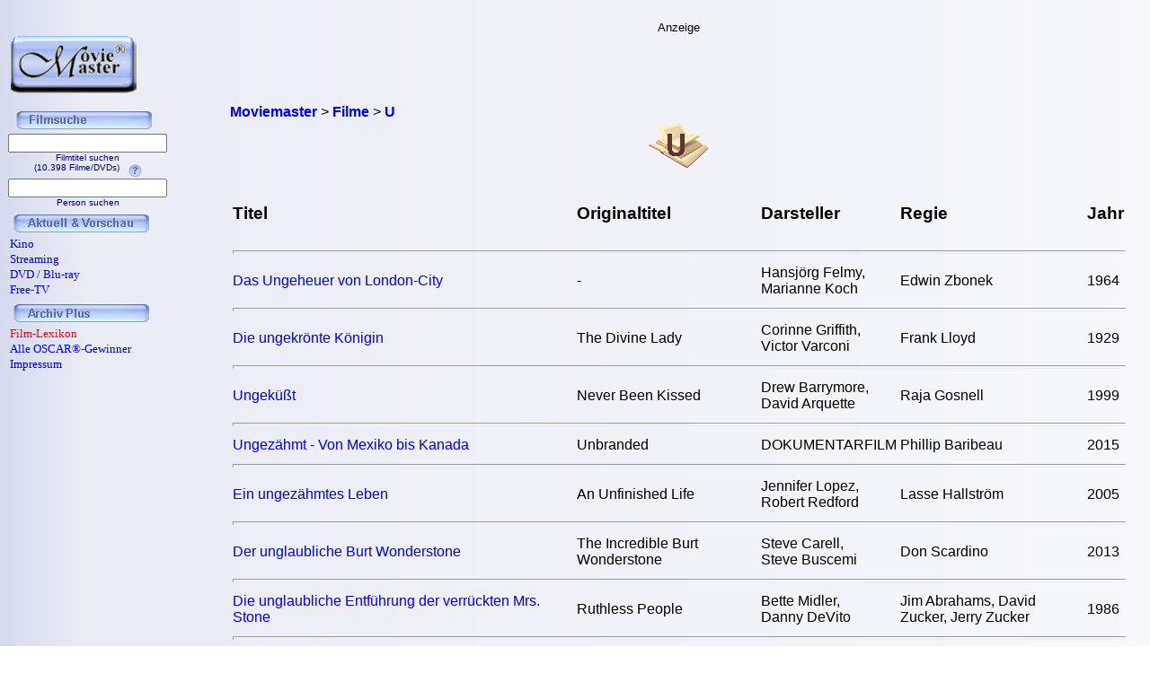

--- FILE ---
content_type: text/html; charset=iso-8859-1
request_url: https://www.moviemaster.de/filme/filme_mit_u_seite_03.htm
body_size: 6555
content:
<!DOCTYPE HTML PUBLIC "-//W3C//DTD HTML 4.01 Transitional//EN" "https://www.w3.org/TR/html4/loose.dtd">
<html>
<head>
<TITLE>Film-Lexikon | U | Seite 03 | Moviemaster - Das Film-Lexikon</title>
<meta http-equiv="Content-Type" content="text/html; charset=iso-8859-1" />
<META HTTP-EQUIV="Language" CONTENT="de" />
<META NAME="publisher" CONTENT="Frank Ehrlacher, Andreas Haaß" />
<META NAME="copyright" CONTENT="Frank Ehrlacher, Andreas Haaß" />
<META NAME="keywords" CONTENT="Film, Lexikon, Film Lexikon, Moviemaster, Kino, Frank Ehrlacher, Movie, DVD, TV, Video, PayTV, Kinostart" />
<META NAME="description" CONTENT="Alle Filme mit U - Seite 03 - aus dem Moviemaster&reg;-Film-Lexikon" />
<META NAME="page-topic" CONTENT="Film" />
<META NAME="page-type" CONTENT="Katalog, Verzeichnis" />
<META NAME="audience" CONTENT="Alle" />
<meta name="content-language" content="de" />
<meta name="revisit-after" content="1 days" />
<meta name="expires" content="no" />
<meta name="Language" content="Deutsch" />
<meta name="robots" content="noindex, follow" />

<link rel='stylesheet' type='text/css' href='../styles/layout.css'><link rel="canonical" href="https://www.moviemaster.de/filme/filme_mit_u_seite_03.htm" />
</head><body background='../mmback.jpg'><!-- Google tag (gtag.js) -->
<script async src="https://www.googletagmanager.com/gtag/js?id=G-MXHXHB659C"></script>
<script>
  window.dataLayer = window.dataLayer || [];
  function gtag(){dataLayer.push(arguments);}
  gtag('js', new Date());

  gtag('config', 'G-MXHXHB659C');
</script><div class=Section1><div id=aussen><div id=inhalt><p class=MsoNormal><p valign=top><div class="breadcrumb" xmlns:v="https://rdf.data-vocabulary.org/#"><span typeof="v:Breadcrumb"><a href="https://www.moviemaster.de" target="_self" title="Moviemaster" rel="v:url" property="v:title" itemprop="url">
<font face=Arial size=3><b>Moviemaster</b></a></span> &gt; 
<span typeof="v:Breadcrumb"><a href="https://www.moviemaster.de/filme" target="_self" title="Filme" rel="v:url" property="v:title" itemprop="url">
<font face=Arial size=3><b>Filme</b></a></span> &gt; 
<span typeof="v:Breadcrumb"><a href="https://www.moviemaster.de/filme/filme_mit_u_seite_03.htm" target="_self" title="U" rel="v:url" property="v:title" itemprop="url">
<font face=Arial size=3><b>U</b></a></span> &nbsp;
</div>
<center><img src='../buttons/u.gif'></center><p><center><h2></h2><table border=0><th align=left><h3>Titel<th align=left><h3>Originaltitel<th align=left><h3>Darsteller<th align=left><h3>Regie<th align=left><h3>Jahr<tr><td colspan=5><hr><tr></font></b><td align=left><a href='film_das-ungeheuer-von-london-city-1964.htm' title='Das Ungeheuer von London-City - Film'></b><font size=3 face=Arial>Das Ungeheuer von London-City</a><td><font size=3 face=Arial>-<td><font size=3 face=Arial>Hansjörg Felmy,<br>Marianne Koch<td><font size=3 face=Arial>Edwin Zbonek<td><font size=3 face=Arial>1964<tr><td colspan=5><hr><tr></font></b><td align=left><a href='film_die-ungekroente-koenigin-1929.htm' title='Die ungekrönte Königin - Film'></b><font size=3 face=Arial>Die ungekrönte Königin</a><td><font size=3 face=Arial>The Divine Lady<td><font size=3 face=Arial>Corinne Griffith,<br>Victor Varconi<td><font size=3 face=Arial>Frank Lloyd<td><font size=3 face=Arial>1929<tr><td colspan=5><hr><tr></font></b><td align=left><a href='film_ungekuesst-1999.htm' title='Ungeküßt - Film'></b><font size=3 face=Arial>Ungeküßt</a><td><font size=3 face=Arial>Never Been Kissed<td><font size=3 face=Arial>Drew Barrymore,<br>David Arquette<td><font size=3 face=Arial>Raja Gosnell<td><font size=3 face=Arial>1999<tr><td colspan=5><hr><tr></font></b><td align=left><a href='film_unbranded-2015.htm' title='Ungezähmt - Von Mexiko bis Kanada - Film'></b><font size=3 face=Arial>Ungezähmt - Von Mexiko bis Kanada</a><td><font size=3 face=Arial>Unbranded<td><font size=3 face=Arial>DOKUMENTARFILM<td><font size=3 face=Arial>Phillip Baribeau<td><font size=3 face=Arial>2015<tr><td colspan=5><hr><tr></font></b><td align=left><a href='film_ein-ungezaehmtes-leben-2005.htm' title='Ein ungezähmtes Leben - Film'></b><font size=3 face=Arial>Ein ungezähmtes Leben</a><td><font size=3 face=Arial>An Unfinished Life<td><font size=3 face=Arial>Jennifer Lopez,<br>Robert Redford<td><font size=3 face=Arial>Lasse Hallström<td><font size=3 face=Arial>2005<tr><td colspan=5><hr><tr></font></b><td align=left><a href='film_der-unglaubliche-burt-wonderstone-2013.htm' title='Der unglaubliche Burt Wonderstone - Film'></b><font size=3 face=Arial>Der unglaubliche Burt Wonderstone</a><td><font size=3 face=Arial>The Incredible Burt Wonderstone<td><font size=3 face=Arial>Steve Carell,<br>Steve Buscemi<td><font size=3 face=Arial>Don Scardino<td><font size=3 face=Arial>2013<tr><td colspan=5><hr><tr></font></b><td align=left><a href='film_die-unglaubliche-entfuehrung-der-verrueckten-mrs-stone-1986.htm' title='Die unglaubliche Entführung der verrückten Mrs. Stone - Film'></b><font size=3 face=Arial>Die unglaubliche Entführung der verrückten Mrs. Stone</a><td><font size=3 face=Arial>Ruthless People<td><font size=3 face=Arial>Bette Midler,<br>Danny DeVito<td><font size=3 face=Arial>Jim Abrahams, David Zucker, Jerry Zucker<td><font size=3 face=Arial>1986<tr><td colspan=5><hr><tr></font></b><td align=left><a href='film_der-unglaubliche-hulk-2008.htm' title='Der unglaubliche Hulk - Film'></b><font size=3 face=Arial>Der unglaubliche Hulk</a><td><font size=3 face=Arial>The Incredible Hulk<td><font size=3 face=Arial>Edward Norton,<br>Liv Tyler<td><font size=3 face=Arial>Louis Leterrier<td><font size=3 face=Arial>2008<tr><td colspan=5><hr><tr></font></b><td align=left><a href='film_the-extraordinary-journey-of-the-fakir-2018.htm' title='Die unglaubliche Reise des Fakirs, der in einem Kleiderschrank feststeckte - Film'></b><font size=3 face=Arial>Die unglaubliche Reise des Fakirs, der in einem Kleiderschrank feststeckte</a><td><font size=3 face=Arial>The Extraordinary Journey Of The Fakir<td><font size=3 face=Arial>Dhanush,<br>Erin Moriarty<td><font size=3 face=Arial>Ken Scott<td><font size=3 face=Arial>2018<tr><td colspan=5><hr><tr></font></b><td align=left><a href='film_die-unglaubliche-reise-in-einem-verrueckten-flugzeug-1980.htm' title='Die unglaubliche Reise in einem verrückten Flugzeug - Film'></b><font size=3 face=Arial>Die unglaubliche Reise in einem verrückten Flugzeug</a><td><font size=3 face=Arial>Airplane!<td><font size=3 face=Arial>Robert Hays,<br>Julie Hagerty<td><font size=3 face=Arial>Jim Abrahams<td><font size=3 face=Arial>1980<tr><td colspan=5><hr><tr></font></b><td align=left><a href='film_die-unglaublichen-2-2019.htm' title='Die Unglaublichen 2 - Film'></b><font size=3 face=Arial>Die Unglaublichen 2</a><td><font size=3 face=Arial>The Incredibles 2<td><font size=3 face=Arial>TRICKFILM<td><font size=3 face=Arial>Brad Bird<td><font size=3 face=Arial>2018<tr><td colspan=5><hr><tr></font></b><td align=left><a href='film_die-unglaublichen-abenteuer-des-guru-jakob-1982.htm' title='Die unglaublichen Abenteuer des Guru Jakob - Film'></b><font size=3 face=Arial>Die unglaublichen Abenteuer des Guru Jakob</a><td><font size=3 face=Arial>-<td><font size=3 face=Arial>Tommi Ohrner,<br>Zachi Noy<td><font size=3 face=Arial>Franz Marischka<td><font size=3 face=Arial>1982<tr><td colspan=5><hr><tr></font></b><td align=left><a href='film_a-dogs-way-home-2019.htm' title='Die unglaublichen Abenteuer von Bella - Film'></b><font size=3 face=Arial>Die unglaublichen Abenteuer von Bella</a><td><font size=3 face=Arial>A Dog's Way Home<td><font size=3 face=Arial>Jonah Heuer-King,<br>Alexandra Shipp<td><font size=3 face=Arial>Charles Martin Smith<td><font size=3 face=Arial>2019<tr><td colspan=5><hr><tr></font></b><td align=left><a href='film_die-unglaublichen-the-incredibles-2004.htm' title='Die Unglaublichen - The Incredibles - Film'></b><font size=3 face=Arial>Die Unglaublichen - The Incredibles</a><td><font size=3 face=Arial>The Incredibles<td><font size=3 face=Arial>TRICKFILM<td><font size=3 face=Arial>Brad Bird<td><font size=3 face=Arial>2004<tr><td colspan=5><hr><tr></font></b><td align=left><a href='film_ein-ungleiches-paar-der-eine-hart-der-andere-zart-2003.htm' title='Ein ungleiches Paar - Der eine hart - Der andere zart - Film'></b><font size=3 face=Arial>Ein ungleiches Paar - Der eine hart - Der andere zart</a><td><font size=3 face=Arial>The In-Laws<td><font size=3 face=Arial>Michael Douglas,<br>Albert Brooks<td><font size=3 face=Arial>Andrew Fleming<td><font size=3 face=Arial>2003<tr><td colspan=5><hr><tr></font></b><td align=left><a href='film_unheimlich-perfekte-freunde-2018.htm' title='Unheimlich perfekte Freunde - Film'></b><font size=3 face=Arial>Unheimlich perfekte Freunde</a><td><font size=3 face=Arial>-<td><font size=3 face=Arial>Luis Vorbach,<br>Marie Leuenberger<td><font size=3 face=Arial>Marcus H. Rosenmüller<td><font size=3 face=Arial>2019<tr><td colspan=5><hr><tr></font></b><td align=left><a href='film_unheimliche-begegnung-der-dritten-art-1977.htm' title='Unheimliche Begegnung der dritten Art - Film'></b><font size=3 face=Arial>Unheimliche Begegnung der dritten Art</a><td><font size=3 face=Arial>Close Encounters Of The Third Kind<td><font size=3 face=Arial>Richard Dreyfuss,<br>Francois Truffaut<td><font size=3 face=Arial>Steven Spielberg<td><font size=3 face=Arial>1977<tr><td colspan=5><hr><tr></font></b><td align=left><a href='film_der-unheimliche-moench-1965.htm' title='Der unheimliche Mönch - Film'></b><font size=3 face=Arial>Der unheimliche Mönch</a><td><font size=3 face=Arial>-<td><font size=3 face=Arial>Harald Leipnitz,<br>Karin Dor<td><font size=3 face=Arial>Harald Reinl<td><font size=3 face=Arial>1965<tr><td colspan=5><hr><tr></font></b><td align=left><a href='film_unhinged-ausser-kontrolle-2020.htm' title='Unhinged - Außer Kontrolle - Film'></b><font size=3 face=Arial>Unhinged - Außer Kontrolle</a><td><font size=3 face=Arial>Unhinged<td><font size=3 face=Arial>Russell Crowe,<br>Caren Pistorius<td><font size=3 face=Arial>Derrick Borte<td><font size=3 face=Arial>2020<tr><td colspan=5><hr><tr></font></b><td align=left><a href='film_the-unholy-2021.htm' title='The Unholy - Film'></b><font size=3 face=Arial>The Unholy</a><td><font size=3 face=Arial>The Unholy<td><font size=3 face=Arial>Jeffrey Dean Morgan,<br>Cricket Brown<td><font size=3 face=Arial>Evan Spiliotopoulos<td><font size=3 face=Arial>2021<tr><td colspan=5><hr><tr></font></b><td align=left><a href='film_a-united-kingdom-2016.htm' title='A United Kingdom - Film'></b><font size=3 face=Arial>A United Kingdom</a><td><font size=3 face=Arial>A United Kingdom<td><font size=3 face=Arial>David Oyelowo,<br>Rosamund Pike<td><font size=3 face=Arial>Amma Asante<td><font size=3 face=Arial>2016<tr><td colspan=5><hr><tr></font></b><td align=left><a href='film_the-united-states-vs-billie-holiday-2021.htm' title='The United States Vs. Billie Holiday - Film'></b><font size=3 face=Arial>The United States Vs. Billie Holiday</a><td><font size=3 face=Arial>The United States Vs. Billie Holiday<td><font size=3 face=Arial>Andra Day,<br>Trevante Rhodes<td><font size=3 face=Arial>Lee Daniels<td><font size=3 face=Arial>2021<tr><td colspan=5><hr><tr></font></b><td align=left><a href='film_universal-soldier-1992.htm' title='Universal Soldier - Film'></b><font size=3 face=Arial>Universal Soldier</a><td><font size=3 face=Arial>Universal Soldier<td><font size=3 face=Arial>Jean-Claude Van Damme,<br>Dolph Lundgren<td><font size=3 face=Arial>Roland Emmerich<td><font size=3 face=Arial>1992<tr><td colspan=5><hr><tr></font></b><td align=left><a href='film_universal-soldier-die-rueckkehr-1999.htm' title='Universal Soldier - Die Rückkehr - Film'></b><font size=3 face=Arial>Universal Soldier - Die Rückkehr</a><td><font size=3 face=Arial>Universal Soldier: The Return<td><font size=3 face=Arial>Jean-Claude van Damme,<br>Michael Jai White<td><font size=3 face=Arial>Mic Rodgers<td><font size=3 face=Arial>1999<tr><td colspan=5><hr><tr></font></b><td align=left><a href='film_unkenrufe-2005.htm' title='Unkenrufe - Film'></b><font size=3 face=Arial>Unkenrufe</a><td><font size=3 face=Arial>-<td><font size=3 face=Arial>Krystyna Janda,<br>Matthias Habich<td><font size=3 face=Arial>Robert Glinski<td><font size=3 face=Arial>2005<tr><td colspan=5><hr><tr></font></b><td align=left><a href='film_unknown-identity-2010.htm' title='Unknown Identity - Film'></b><font size=3 face=Arial>Unknown Identity</a><td><font size=3 face=Arial>Unknown<td><font size=3 face=Arial>Liam Neeson,<br>Diane Kruger<td><font size=3 face=Arial>Jaume Collet-Serra<td><font size=3 face=Arial>2010<tr><td colspan=5><hr><tr></font></b><td align=left><a href='film_the-unknown-known-2013.htm' title='The Unknown Known - Film'></b><font size=3 face=Arial>The Unknown Known</a><td><font size=3 face=Arial>The Unknown Known<td><font size=3 face=Arial>DOKUMENTARFILM<td><font size=3 face=Arial>Kenn Medeiros<td><font size=3 face=Arial>2013<tr><td colspan=5><hr><tr></font></b><td align=left><a href='film_unknown-user-2014.htm' title='Unknown User - Film'></b><font size=3 face=Arial>Unknown User</a><td><font size=3 face=Arial>Unfriended<td><font size=3 face=Arial>Shelley Hennig,<br>Moses Jacob Storm<td><font size=3 face=Arial>Lewan Gabriadze<td><font size=3 face=Arial>2014<tr><td colspan=5><hr><tr></font></b><td align=left><a href='film_unknown-user-dark-web-2018.htm' title='Unknown User: Dark Web - Film'></b><font size=3 face=Arial>Unknown User: Dark Web</a><td><font size=3 face=Arial>Unfriended: Dark Web<td><font size=3 face=Arial>Colin Woodell,<br>Betty Gabriel<td><font size=3 face=Arial>Stephen Susco<td><font size=3 face=Arial>2018<tr><td colspan=5><hr><tr></font></b><td align=left><a href='film_die-unlangweiligste-schule-der-welt-2023.htm' title='Die (un)langweiligste Schule der Welt - Film'></b><font size=3 face=Arial>Die (un)langweiligste Schule der Welt</a><td><font size=3 face=Arial>-<td><font size=3 face=Arial>Felixitas Woll,<br>Max Giermann<td><font size=3 face=Arial>Ekrem Ergün<td><font size=3 face=Arial>2023<tr><td colspan=5><hr><tr></font></b><td align=left><a href='film_unleashed-entfesselt-2004.htm' title='Unleashed - Entfesselt - Film'></b><font size=3 face=Arial>Unleashed - Entfesselt</a><td><font size=3 face=Arial>Danny The Dog<td><font size=3 face=Arial>Jet Li,<br>Morgan Freeman<td><font size=3 face=Arial>Louis Leterrier<td><font size=3 face=Arial>2004<tr><td colspan=5><hr><tr></font></b><td align=left><a href='film_ein-unmoeglicher-haertefall-2003.htm' title='Ein (un)möglicher Härtefall - Film'></b><font size=3 face=Arial>Ein (un)möglicher Härtefall</a><td><font size=3 face=Arial>Intolerable Cruelty<td><font size=3 face=Arial>George Clooney,<br>Geoffrey Rush<td><font size=3 face=Arial>Joel Coen<td><font size=3 face=Arial>2003<tr><td colspan=5><hr><tr></font></b><td align=left><a href='film_ein-unmoralisches-angebot-1992.htm' title='Ein unmoralisches Angebot - Film'></b><font size=3 face=Arial>Ein unmoralisches Angebot</a><td><font size=3 face=Arial>Indecent Proposal<td><font size=3 face=Arial>Robert Redford,<br>Demi Moore<td><font size=3 face=Arial>Adrian Lyne<td><font size=3 face=Arial>1992<tr><td colspan=5><hr><tr></font></b><td align=left><a href='film_uns-geht-es-gut-2015.htm' title='Uns geht es gut - Film'></b><font size=3 face=Arial>Uns geht es gut</a><td><font size=3 face=Arial>-<td><font size=3 face=Arial>Franz Rogowski,<br>Maresi Riegner<td><font size=3 face=Arial>Henri Steinmetz<td><font size=3 face=Arial>2015<tr><td colspan=5><hr><tr></font></b><td align=left><a href='film_unsane-2018.htm' title='Unsane - Ausgeliefert - Film'></b><font size=3 face=Arial>Unsane - Ausgeliefert</a><td><font size=3 face=Arial>Unsane<td><font size=3 face=Arial>Claire Foy,<br>Juno Temple<td><font size=3 face=Arial>Steven Soderbergh<td><font size=3 face=Arial>2018<tr><td colspan=5><hr><tr></font></b><td align=left><a href='film_die-heisenbergsche-unschaerferelation-der-liebe-2023.htm' title='Die Unschärferelation der Liebe - Film'></b><font size=3 face=Arial>Die Unschärferelation der Liebe</a><td><font size=3 face=Arial>-<td><font size=3 face=Arial>Caroline Peters,<br>Burghart Klaußner<td><font size=3 face=Arial>Lars Kraume<td><font size=3 face=Arial>2023<tr><td colspan=5><hr><tr></font></b><td align=left><a href='film_die-unschuldigen-mit-den-schmutzigen-haenden-1974.htm' title='Die Unschuldigen mit den schmutzigen Händen - Film'></b><font size=3 face=Arial>Die Unschuldigen mit den schmutzigen Händen</a><td><font size=3 face=Arial>Gli innocenti dalle mani sproche<td><font size=3 face=Arial>Romy Schneider,<br>Rod Steiger<td><font size=3 face=Arial>Claude Chabrol<td><font size=3 face=Arial>1974<tr><td colspan=5><hr><tr></font></b><td align=left><a href='film_unser-leben-2011.htm' title='Unser Leben - Film'></b><font size=3 face=Arial>Unser Leben</a><td><font size=3 face=Arial>One Life<td><font size=3 face=Arial>DOKUMENTARFILM<td><font size=3 face=Arial>Michael Gunton, Martha Holmes<td><font size=3 face=Arial>2011<tr><td colspan=5><hr><tr></font></b><td align=left><a href='film_unser-mann-in-havannah-1959.htm' title='Unser Mann in Havannah - Film'></b><font size=3 face=Arial>Unser Mann in Havannah</a><td><font size=3 face=Arial>Our Man In Havana<td><font size=3 face=Arial>Alec Guinness,<br>Maureen O`Hara<td><font size=3 face=Arial>Carol Reed<td><font size=3 face=Arial>1959<tr><td colspan=5><hr><tr></font></b><td align=left><a href='film_unser-paradies-2011.htm' title='Unser Paradies - Film'></b><font size=3 face=Arial>Unser Paradies</a><td><font size=3 face=Arial>Notre paradis<td><font size=3 face=Arial>Stephane Rideau,<br>Dimitri Durdaine<td><font size=3 face=Arial>Gael Morel<td><font size=3 face=Arial>2011<tr><td colspan=5><hr><tr></font></b><td align=left><a href='film_unser-taeglich-brot-2005.htm' title='Unser täglich Brot - Film'></b><font size=3 face=Arial>Unser täglich Brot</a><td><font size=3 face=Arial>-<td><font size=3 face=Arial>DOKUMENTARFILM<td><font size=3 face=Arial>Nikolaus Geyrhalter<td><font size=3 face=Arial>2005<tr><td colspan=5><hr><tr></font></b><td align=left><a href='film_unser-willi-ist-der-beste-1971.htm' title='Unser Willi ist der Beste - Film'></b><font size=3 face=Arial>Unser Willi ist der Beste</a><td><font size=3 face=Arial>-<td><font size=3 face=Arial>Heinz Erhardt,<br>Henry Vahl<td><font size=3 face=Arial>Werner Jacobs<td><font size=3 face=Arial>1971<tr><td colspan=5><hr><tr></font></b><td align=left><a href='film_unsere-erde-2007.htm' title='Unsere Erde - Film'></b><font size=3 face=Arial>Unsere Erde</a><td><font size=3 face=Arial>Planet Earth<td><font size=3 face=Arial>DOKUMENTARFILM<td><font size=3 face=Arial>Alastair Fothergill<td><font size=3 face=Arial>2007<tr><td colspan=5><hr><tr></font></b><td align=left><a href='film_unsere-erde-2-2017.htm' title='Unsere Erde 2 - Film'></b><font size=3 face=Arial>Unsere Erde 2</a><td><font size=3 face=Arial>Earth: One Amazing Day<td><font size=3 face=Arial>DOKUMENTARFILM<td><font size=3 face=Arial>Richard Dale, Peter Webber<td><font size=3 face=Arial>2017<tr><td colspan=5><hr><tr></font></b><td align=left><a href='film_the-biggest-little-farm-2018.htm' title='Unsere große kleine Farm - Film'></b><font size=3 face=Arial>Unsere große kleine Farm</a><td><font size=3 face=Arial>The Biggest Little Farm<td><font size=3 face=Arial>DOKUMENTARFILM<td><font size=3 face=Arial>John Chester<td><font size=3 face=Arial>2018<tr><td colspan=5><hr><tr></font></b><td align=left><a href='film_unsere-kleine-schwester-2015.htm' title='Unsere kleine Schwester - Film'></b><font size=3 face=Arial>Unsere kleine Schwester</a><td><font size=3 face=Arial>Umimachi Diary<td><font size=3 face=Arial>Haruka Ayase,<br>Masami Nagasawa<td><font size=3 face=Arial>Hirokazu Kore-Eda<td><font size=3 face=Arial>2015<tr><td colspan=5><hr><tr></font></b><td align=left><a href='film_unsere-ozeane-2009.htm' title='Unsere Ozeane - Film'></b><font size=3 face=Arial>Unsere Ozeane</a><td><font size=3 face=Arial>Oceans<td><font size=3 face=Arial>DOKUMENTARFILM<td><font size=3 face=Arial>Jacques Perrin<td><font size=3 face=Arial>2009<tr><td colspan=5><hr><tr></font></b><td align=left><a href='film_unsere-jahreszeiten-2015.htm' title='Unsere Wildnis - Film'></b><font size=3 face=Arial>Unsere Wildnis</a><td><font size=3 face=Arial>Les saisons<td><font size=3 face=Arial>DOKUMENTARFILM<td><font size=3 face=Arial>Jacques Perrin, Jacques Cluzaud<td><font size=3 face=Arial>2015<tr><td colspan=5><hr><tr></font></b><td align=left><a href='film_cro-dont-believe-the-hype-2016.htm' title='Unsere Zeit ist jetzt - Film'></b><font size=3 face=Arial>Unsere Zeit ist jetzt</a><td><font size=3 face=Arial>-<td><font size=3 face=Arial>Cro,<br>Peri Baumeister<td><font size=3 face=Arial>Martin Schreier<td><font size=3 face=Arial>2016<tr><td colspan=5><hr><tr></font></b><td align=left><a href='film_unsichtbar-zwischen-zwei-welten-2006.htm' title='Unsichtbar - Zwischen zwei Welten - Film'></b><font size=3 face=Arial>Unsichtbar - Zwischen zwei Welten</a><td><font size=3 face=Arial>The Invisible<td><font size=3 face=Arial>Justin Chatwin,<br>Marcia Gay Harden<td><font size=3 face=Arial>David S. Goyer<td><font size=3 face=Arial>2006</tr><tr><td colspan=5><hr></table><p>

</b>
<p>&nbsp;<table cellpadding=10 bgcolor='#f3f3f3' align=center><img src='../buttons/u.gif'></table><p><p align=left><font size='2' face='Arial' COLOR='#0000ff'>
&#169; 1996 - 2026 moviemaster.de<br><br>&nbsp;<br><font size='2' face='Arial' COLOR='#000000'>Stand: 14.01.2026<p align=left><font size=3 face='TimesNewRoman,Arial'>
<b>Als Amazon-Partner verdiene ich an qualifizierten Verk&auml;ufen.</b>
<br>&nbsp;<br></font>
<font size=2 face='TimesNewRoman,Arial'>
Technische Realisation: &quot;PHP Movie Script&quot; 10.2.1; &#169; 2002 - 2026 by Frank Ehrlacher
</font><noscript><img src='https://www.assoc-amazon.de/s/noscript?tag=moviemaster-21' /></noscript></p></div><div id=logo><p class=MsoNormal><align=left>&nbsp;&nbsp;&nbsp;<font face=Arial size=2><br>&nbsp;&nbsp;&nbsp;<a href='https://www.moviemaster.de' border=0><img src='../mmkopf2.gif' border=0 width=140 alt='Moviemaster Logo'></a>
</p></div><div id=banner><p class=MsoNormal><center><script type='text/javascript'><!--
  amazon_ad_tag = 'moviemaster-21';  amazon_ad_width = '468';  amazon_ad_height = '60';//--></script><script type='text/javascript' src='http://www.assoc-amazon.de/s/ads.js'></script><font size=2>Anzeige</center>
</p></div><div id=navigation><p class=MsoNormal><div class='filminfo-text' align=left><table border='0' cellpadding='0' cellspacing='1'><script language='JavaScript'> function NeuFenster() { MeinFenster = window.open('../../hilfe/titelsuche.php', 'Zweitfenster', 'width=500,height=500,scrollbars=yes'); MeinFenster.focus(); } </script><tr><td colspan=2 align=center><img src='../buttons/filmsuche.gif'></tr><tr><td colspan=2 style='padding-left:8px' align=center><FORM METHOD='get' ACTION='https://www.moviemaster.de/suchen/titelseite_neu.php'><INPUT TYPE='text' NAME='q' VALUE='' size=20 maxlength=50
TABINDEX='1'><INPUT TYPE='hidden' NAME='r' VALUE='0' size=15 maxlength=50><INPUT TYPE='hidden' NAME='titelzeichen' VALUE='ja' size=2 maxlength=2><font color='#000080' FACE='Arial, Sans-Serif, Helvetica' size='1'><br>Filmtitel suchen<br>(10.398 Filme/DVDs)&nbsp;&nbsp;&nbsp;<img src='../buttons/fragezeichen.gif' border=0 align=middle onClick='javascript:NeuFenster()'></FORM></font><tr><td colspan=2 style='padding-left:8px' align=center><FORM METHOD='get' ACTION='https://www.moviemaster.de/suchen/darstellersuche_neu.php'><INPUT TYPE='text' NAME='q' VALUE='' size=20 maxlength=50
TABINDEX='1'><INPUT TYPE='hidden' NAME='r' VALUE='0' size=15 maxlength=50><INPUT TYPE='hidden' NAME='titelzeichen' VALUE='ja' size=2 maxlength=2><font color='#000080' FACE='Arial, Sans-Serif, Helvetica' size='1'><br>Person suchen</FORM></font><tr><td colspan=2><img src='../buttons/plus.gif' border=0><IMG src='../buttons/neu_und_vorschau.gif'></td></tr><tr><td><a href='https://www.moviemaster.de/kino/'><font size='2' face='Times New Roman' color='#0000FF' style='text-decoration:none' title='Neu im Kino'><img src='../buttons/plus.gif' border=0>Kino</td></tr><tr><td><a href='https://www.moviemaster.de/paytv/'><font size='2' face='Times New Roman' color='#0000FF' style='text-decoration:none' title='Neu im Streaming'><img src='../buttons/plus.gif' border=0>Streaming</td></tr><tr><td><a href='https://www.moviemaster.de/dvd/'><font size='2' face='Times New Roman' color='#0000FF' style='text-decoration:none' title='Neu auf DVD / Blu-ray'><img src='/buttons/plus.gif' border=0>DVD / Blu-ray</a></td></tr><tr><td><a href='https://www.moviemaster.de/tv/neu_im_free_tv_ab_2026-01-01.htm'><font size='2' face='Times New Roman' color='#0000FF' style='text-decoration:none' title='Neu im Free-TV'><img src='../buttons/plus.gif' border=0>Free-TV</td></tr><tr><td colSpan=2><img src='../buttons/plus.gif' border=0><IMG src='../buttons/archiv_plus.gif'></td></tr><tr><td><a href='https://www.moviemaster.de/filme/' target='_top'><font size='2' face='Times New Roman' color='#FF0000' style='text-decoration:none'><img src='../buttons/plus.gif' border=0>Film-Lexikon</A></td></tr><tr><td><a href='https://www.moviemaster.de/oscar/'><font size='2' face='Times New Roman' color='#0000FF' style='text-decoration:none'><img src='../buttons/noplus.gif' border=0>Alle OSCAR&reg;-Gewinner</A></td></tr><tr><td><a href='https://www.moviemaster.de/impressum.php'><font size='2' face='Times New Roman' color='#0000FF' style='text-decoration:none'><img src='../buttons/noplus.gif' border=0>Impressum</A></td></tr></table></div>




















</p></div></div></div></body></html>